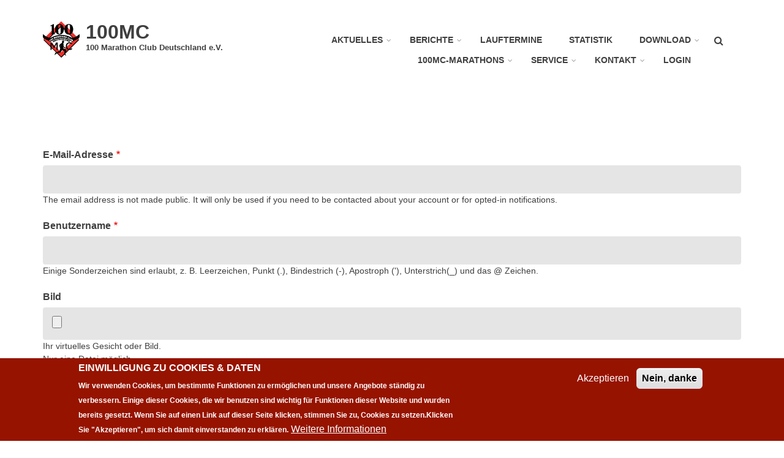

--- FILE ---
content_type: text/html; charset=UTF-8
request_url: https://www.100-marathon-club.de/de/user/register?destination=/de/node/2394%23comment-form
body_size: 11729
content:
<!DOCTYPE html>
<html lang="de" dir="ltr" prefix="content: http://purl.org/rss/1.0/modules/content/  dc: http://purl.org/dc/terms/  foaf: http://xmlns.com/foaf/0.1/  og: http://ogp.me/ns#  rdfs: http://www.w3.org/2000/01/rdf-schema#  schema: http://schema.org/  sioc: http://rdfs.org/sioc/ns#  sioct: http://rdfs.org/sioc/types#  skos: http://www.w3.org/2004/02/skos/core#  xsd: http://www.w3.org/2001/XMLSchema# ">
  <head>
    <meta charset="utf-8" />
<meta name="Generator" content="Drupal 9 (https://www.drupal.org)" />
<meta name="MobileOptimized" content="width" />
<meta name="HandheldFriendly" content="true" />
<meta name="viewport" content="width=device-width, initial-scale=1.0" />
<style>div#sliding-popup, div#sliding-popup .eu-cookie-withdraw-banner, .eu-cookie-withdraw-tab {background: #961300} div#sliding-popup.eu-cookie-withdraw-wrapper { background: transparent; } #sliding-popup h1, #sliding-popup h2, #sliding-popup h3, #sliding-popup p, #sliding-popup label, #sliding-popup div, .eu-cookie-compliance-more-button, .eu-cookie-compliance-secondary-button, .eu-cookie-withdraw-tab { color: #ffffff;} .eu-cookie-withdraw-tab { border-color: #ffffff;}</style>
<link rel="icon" href="/sites/default/files/favicon.ico" type="image/vnd.microsoft.icon" />

    <title>Neues Benutzerkonto erstellen | 100MC</title>
    <link rel="stylesheet" media="all" href="/sites/default/files/css/css_Kp3sW07WahNzlprOhdHKavDA_QTTNEAmPeRrZphXp6k.css" />
<link rel="stylesheet" media="all" href="/sites/default/files/css/css_4PETFc1pADtaEe2i-MJH11_pKtSYddFWPy6T7f7igFE.css" />
<link rel="stylesheet" media="all" href="/themes/custom/startupgrowth/css/components/messages.css?t8yanm" />
<link rel="stylesheet" media="all" href="/sites/default/files/css/css_i058CFpmF6MeH93oMVGGEFPDLH_AYegKSnvLxPUU41Y.css" />
<link rel="stylesheet" media="all" href="//maxcdn.bootstrapcdn.com/font-awesome/4.6.3/css/font-awesome.min.css" />
<link rel="stylesheet" media="all" href="/sites/default/files/css/css_8veqHEKKvNhvgap6lzDZy-CuAegVE-Hr7gGsJqum4fA.css" />
<link rel="stylesheet" media="all" href="/themes/custom/startupgrowth/css/theme/color-gray-red.css?t8yanm" />
<link rel="stylesheet" media="all" href="/sites/default/files/css/css_AbpHGcgLb-kRsJGnwFEktk7uzpZOCcBY74-YBdrKVGs.css" />

    <script src="/core/assets/vendor/modernizr/modernizr.min.js?v=3.11.7"></script>
<script src="/core/misc/modernizr-additional-tests.js?v=3.11.7"></script>

  </head>
  <body class="layout-no-sidebars wide form-style-1 hff-21 pff-21 sff-21 slff-21 fixed-header-enabled path-user">
        <a href="#main-content" class="visually-hidden focusable skip-link">
      Direkt zum Inhalt
    </a>
    
      <div class="dialog-off-canvas-main-canvas" data-off-canvas-main-canvas>
    
<div id="page-container" class="page-container">

          <div id="header-container" class="header-container white-region">

      
                      <header id="header" role="banner" class="clearfix header fixed-width two-columns">
          <div class="container">
                        <div id="header-inside" class="clearfix header-inside">
              <div class="row">
                                  <div class="col-md-4">
                    <div class="header-area">
                                            <div id="header-inside-first" class="clearfix header-inside-first">
                          <div class="region region-header-first">
    <div id="block-startupgrowth-branding" class="clearfix site-branding block block-system block-system-branding-block">
  
    
    <div class="logo-and-site-name-wrapper clearfix">
          <div class="logo">
        <a href="/de" title="Startseite" rel="home" class="site-branding__logo">
          <img src="/sites/default/files/100MC_Logo_60px.png" alt="Startseite" />
        </a>
      </div>
              <div class="site-name site-branding__name">
        <a href="/de" title="Startseite" rel="home">100MC</a>
      </div>
              <div class="site-slogan site-branding__slogan">100 Marathon Club Deutschland e.V.</div>
      </div>
</div>

  </div>

                      </div>
                                          </div>
                  </div>
                                                                  <div class="col-md-8">
                    <div class="header-area">
                                            <div id="header-inside-third" class="clearfix header-inside-third">
                                                  <div id="search-area" class="clearfix search-area">
                              <div class="region region-search-area">
    <div class="search-block-form block block-search container-inline" data-drupal-selector="search-block-form" id="block-startupgrowth-search" role="search">
  
    
      <form action="/de/search/node" method="get" id="search-block-form" accept-charset="UTF-8">
  <div class="js-form-item form-item js-form-type-search form-type-search js-form-item-keys form-item-keys form-no-label">
      <label for="edit-keys" class="visually-hidden">Suche</label>
        <input title="Die Begriffe eingeben, nach denen gesucht werden soll." placeholder="Search..." data-drupal-selector="edit-keys" type="search" id="edit-keys" name="keys" value="" size="15" maxlength="128" class="form-search" />

        </div>
<div data-drupal-selector="edit-actions" class="form-actions js-form-wrapper form-wrapper" id="edit-actions"><input class="search-form__submit button js-form-submit form-submit" data-drupal-selector="edit-submit" type="submit" id="edit-submit" value="Suche" />
</div>

</form>

  </div>

  </div>

                          </div>
                                                                                                    <div id="main-navigation" class="clearfix main-navigation  with-search-bar ">
                            <nav role="navigation">
                                <div class="region region-navigation">
    <div id="block-mainnavigation" class="block block-superfish block-superfishmain">
  
    
      <div class="content">
      
<ul id="superfish-main" class="menu sf-menu sf-main sf-horizontal sf-style-none">
  
<li id="main-menu-link-contentbb221d86-27a5-42f9-af4b-506376899b9b" class="sf-depth-1 menuparent"><a href="/de/news" title="News" class="sf-depth-1 menuparent">Aktuelles</a><ul><li id="main-menu-link-content40e1beb8-2ba1-4cf0-aec8-ea813bdce7a7" class="sf-depth-2 sf-no-children"><a href="/de/news_archiv" title="News Archiv bis 30.04.2017" class="sf-depth-2">News Archiv</a></li></ul></li><li id="main-menu-link-content0d861eaf-ad40-4b85-be48-94f10db615d7" class="sf-depth-1 menuparent"><a href="/de/berichte" class="sf-depth-1 menuparent">Berichte</a><ul><li id="main-menu-link-contentd1343bd8-cc29-40a6-9929-425b9efd8cb1" class="sf-depth-2 sf-no-children"><a href="/de/berichte_archiv" title="Berichte Archiv bis 21.10.2001" class="sf-depth-2">Berichte Archiv</a></li><li id="main-menu-link-contentd0c7c432-e0f9-442b-b955-bf11cf30390b" class="sf-depth-2 sf-no-children"><a href="/de/videos" title="Berichte mit Video" class="sf-depth-2">Video Berichte</a></li></ul></li><li id="main-menu-link-content22da7819-66f9-4950-b483-50d19360ac07" class="sf-depth-1 sf-no-children"><a href="/de/termine-list" class="sf-depth-1">Lauftermine</a></li><li id="main-menu-link-contente6ab6209-0a55-4958-8265-1099bae1ae57" class="sf-depth-1 sf-no-children"><a href="/de/statistiken" title="Statistiken" class="sf-depth-1">Statistik</a></li><li id="main-menu-link-content2ef36f00-6567-4132-aa0e-089be46152ec" class="sf-depth-1 menuparent"><a href="/de/download" class="sf-depth-1 menuparent">Download</a><ul><li id="main-menu-link-content1f6c8409-4089-4f35-9baa-d33aa8dc9213" class="sf-depth-2 sf-no-children"><a href="/de/statuten" title="Statuten" class="sf-depth-2">Statuten</a></li><li id="main-menu-link-contente694b39a-1629-49f4-98c1-7296b5aa04cc" class="sf-depth-2 sf-no-children"><a href="/de/formulare" title="Formulare" class="sf-depth-2">Formulare</a></li><li id="main-menu-link-content3781e584-f095-457c-9ee9-3ba016fbb861" class="sf-depth-2 sf-no-children"><a href="/de/clubhefte" title="Clubhefte 100MC aktuell" class="sf-depth-2">Clubhefte</a></li><li id="main-menu-link-content6a314c67-0f63-47f5-a74b-dbfa93007973" class="sf-depth-2 sf-no-children"><a href="/de/buecher" title="Studien &amp; Laufbücher" class="sf-depth-2">Studien &amp; Bücher</a></li><li id="main-menu-link-content27996142-1439-424d-bf60-7029de43dcfd" class="sf-depth-2 sf-no-children"><a href="/de/vereinslogo" title="Vereinslogo" class="sf-depth-2">Vereinslogo</a></li><li id="main-menu-link-content162fd98a-ceeb-492f-801b-cfb230417521" class="sf-depth-2 sf-no-children"><a href="/de/ausschreibungen" title="Ausschreibungen" class="sf-depth-2">Ausschreibungen</a></li><li id="main-menu-link-content681d691f-4697-4947-b2c0-86bb878568b6" class="sf-depth-2 sf-no-children"><a href="/de/ergebnisse" title="Ergebnis-Archiv" class="sf-depth-2">Ergebnis-Archiv</a></li></ul></li><li id="main-menu-link-content2d982277-af0d-4edb-a359-2be855c30d8e" class="sf-depth-1 menuparent"><a href="/de/marathons" title="Öjendorf und Elbtunnel Marathons" class="sf-depth-1 menuparent">100MC-Marathons</a><ul><li id="main-menu-link-contente3945046-9ce2-438c-a739-a0bcc85b2765" class="sf-depth-2 sf-no-children"><a href="/de/elbtunnel-marathon" title="Elbtunnel Marathons" class="sf-depth-2">Elbtunnel Marathons</a></li><li id="main-menu-link-contentbffe3359-4ddd-44ab-bdaa-9261383ffe01" class="sf-depth-2 sf-no-children"><a href="/de/oejendorf-marathon" title="Öjendorf Marathons" class="sf-depth-2">Öjendorf Archiv</a></li></ul></li><li id="main-menu-link-contentfd3b6d85-b742-4e2b-ad3c-7d98a8d41bf1" class="sf-depth-1 menuparent"><a href="/de/service" title="Service für Mitglieder" class="sf-depth-1 menuparent">Service</a><ul><li id="main-menu-link-content22d486d4-eecc-4bde-a060-8fb891fb4661" class="sf-depth-2 sf-no-children"><a href="/de/mitgliedschaft#member" title="Mitgliedschaft" class="sf-depth-2">Mitgliedschaft</a></li><li id="main-menu-link-content1df87801-edcc-4a7c-9cbf-d05ccf979e16" class="sf-depth-2 sf-no-children"><a href="/de/urkunde" title="Jubiläen-Urkunden bestellen" class="sf-depth-2">Jubiläen-Urkunden</a></li><li id="main-menu-link-content94a38243-4b2a-4772-aa46-e2482520d596" class="sf-depth-2 sf-no-children"><a href="/de/startpass" title="DLV Startpassantrag" class="sf-depth-2">DLV Startpassantrag</a></li><li id="main-menu-link-content8853af80-5973-4c3c-a639-e13a3e1fa126" class="sf-depth-2 sf-no-children"><a href="/de/olafgrimm" title="Vereinsbekleidung" class="sf-depth-2">Vereinsbekleidung</a></li><li id="main-menu-link-content46e21a2d-94ae-472a-b0f9-2882322b288d" class="sf-depth-2 sf-no-children"><a href="/de/merchandising" title="Merchandising Artikel bestellen" class="sf-depth-2">Merchandising Artikel</a></li><li id="main-menu-link-contentdb823a22-d2ae-4e0a-ac6f-2048122c7ea9" class="sf-depth-2 sf-no-children"><a href="/de/webseiten" title="Laufseiten von Mitgliedern und Clubs" class="sf-depth-2">Laufseiten von Mitgliedern</a></li><li id="main-menu-link-contentd48c3082-716d-43e7-b4e3-ab5ebdd8070a" class="sf-depth-2 sf-no-children"><a href="/de/clubreisen" title="Clubreisen" class="sf-depth-2">Clubreisen</a></li><li id="main-menu-link-content104723bf-2368-4e37-b27d-cb210f9122c5" class="sf-depth-2 sf-no-children"><a href="https://www.paps-test.de/" title="PAPS-Test mit Fragen zur Gesundheit" class="sf-depth-2 sf-external">PAPS-Test</a></li></ul></li><li id="main-menu-link-contentbceafca2-187f-4a5f-b946-4e89c6ee338b" class="sf-depth-1 menuparent"><a href="/de/vorstand" title="Kontakt" class="sf-depth-1 menuparent">Kontakt</a><ul><li id="main-menu-link-contentc199451a-d6e0-4e9b-b251-8b2a23cdf4a4" class="sf-depth-2 sf-no-children"><a href="/de/mitgliedschaft" title="Über uns" class="sf-depth-2">Über uns</a></li></ul></li><li id="main-menu-link-contentc0b12042-8a2e-4a6a-9291-78b0ff2b444e" class="sf-depth-1 sf-no-children"><a href="/de/user/login" class="sf-depth-1">Login</a></li>
</ul>

    </div>
  </div>

  </div>

                            </nav>
                          </div>
                                                                        </div>
                                          </div>
                  </div>
                              </div>
            </div>
                      </div>
        </header>
              
    </div>
      
  
    <div id="page-start" class="clearfix"></div>

    <div id="page" class="clearfix page">

          <div class="system-messages">
        <div class="container">
          <div class="row">
            <div class="col-md-12">
                <div class="region region-system-messages">
    <div data-drupal-messages-fallback class="hidden"></div>

  </div>

            </div>
          </div>
        </div>
      </div>
    
    
    
        <div id="main-content" class="clearfix main-content white-region">
      <div class="container">
        <div class="row">
          <section class="col-md-12">
                        <div id="main" class="clearfix main main-area fade"
                              data-animate-effect="fadeIn"
              >
                                <div class="region region-content">
    <div id="block-startupgrowth-content" class="block block-system block-system-main-block">
  
    
      <div class="content">
      <form class="user-register-form user-form" data-user-info-from-browser data-drupal-selector="user-register-form" enctype="multipart/form-data" action="/de/user/register?destination=/de/node/2394%23comment-form" method="post" id="user-register-form" accept-charset="UTF-8">
  <div data-drupal-selector="edit-account" id="edit-account" class="js-form-wrapper form-wrapper"><div class="js-form-item form-item js-form-type-email form-type-email js-form-item-mail form-item-mail">
      <label for="edit-mail" class="js-form-required form-required">E-Mail-Adresse</label>
        <input data-drupal-selector="edit-mail" aria-describedby="edit-mail--description" type="email" id="edit-mail" name="mail" value="" size="60" maxlength="254" class="form-email required" required="required" aria-required="true" />

            <div id="edit-mail--description" class="description">
      The email address is not made public. It will only be used if you need to be contacted about your account or for opted-in notifications.
    </div>
  </div>
<div class="js-form-item form-item js-form-type-textfield form-type-textfield js-form-item-name form-item-name">
      <label for="edit-name" class="js-form-required form-required">Benutzername</label>
        <input class="username form-text required" autocorrect="off" autocapitalize="off" spellcheck="false" data-drupal-selector="edit-name" aria-describedby="edit-name--description" type="text" id="edit-name" name="name" value="" size="60" maxlength="60" required="required" aria-required="true" />

            <div id="edit-name--description" class="description">
      Einige Sonderzeichen sind erlaubt, z. B. Leerzeichen, Punkt (.), Bindestrich (-), Apostroph ('), Unterstrich(_) und das @ Zeichen.
    </div>
  </div>
</div>
<input autocomplete="off" data-drupal-selector="form-yzmlffjhy5bmsu8ppwggzwabscnu6y4mtarwncx9vpg" type="hidden" name="form_build_id" value="form-YZMlFFjhy5BMSu8PpwggZwabscnu6Y4mtarwnCX9vpg" />
<input data-drupal-selector="edit-user-register-form" type="hidden" name="form_id" value="user_register_form" />
<div class="field--type-image field--name-user-picture field--widget-image-image js-form-wrapper form-wrapper" data-drupal-selector="edit-user-picture-wrapper" id="edit-user-picture-wrapper"><div id="ajax-wrapper"><div class="js-form-item form-item js-form-type-managed-file form-type-managed-file js-form-item-user-picture-0 form-item-user-picture-0">
      <label for="edit-user-picture-0-upload" id="edit-user-picture-0--label">Bild</label>
        <div class="image-widget js-form-managed-file form-managed-file clearfix">
    <div class="image-widget-data">
        <input accept="image/*" data-drupal-selector="edit-user-picture-0-upload" type="file" id="edit-user-picture-0-upload" name="files[user_picture_0]" size="22" class="js-form-file form-file" />
<input class="js-hide button js-form-submit form-submit" data-drupal-selector="edit-user-picture-0-upload-button" formnovalidate="formnovalidate" type="submit" id="edit-user-picture-0-upload-button" name="user_picture_0_upload_button" value="Hochladen" />
<input data-drupal-selector="edit-user-picture-0-fids" type="hidden" name="user_picture[0][fids]" />
<input data-drupal-selector="edit-user-picture-0-display" type="hidden" name="user_picture[0][display]" value="1" />

  </div>
</div>

            <div id="edit-user-picture-0--description" class="description">
      Ihr virtuelles Gesicht oder Bild.<br />Nur eine Datei möglich.<br />30 KB Limit.<br />Erlaubte Dateitypen: png gif jpg jpeg.<br />Bilder größer als <strong>85x85</strong> Pixel werden verkleinert.

    </div>
  </div>
</div></div>
<details data-drupal-selector="edit-contact" id="edit-contact" class="js-form-wrapper form-wrapper" open="open">    <summary role="button" aria-controls="edit-contact" aria-expanded="true" aria-pressed="true">Kontakt-Einstellungen</summary><div class="details-wrapper">
    <div class="js-form-item form-item js-form-type-checkbox form-type-checkbox js-form-item-contact form-item-contact">
        <input data-drupal-selector="edit-contact" aria-describedby="edit-contact--2--description" type="checkbox" id="edit-contact--2" name="contact" value="1" checked="checked" class="form-checkbox" />

        <label for="edit-contact--2" class="option">Persönliches Kontaktformular</label>
          <div id="edit-contact--2--description" class="description">
      Ermöglicht anderen Benutzern eine Kontaktaufnahme über ein persönliches Kontaktformular, womit Ihre E-Mail-Adresse ausgeblendet bleibt. Beachten Sie, dass Benutzer mit Verwaltungsrechten immer noch mit Ihnen in Kontakt treten können, auch wenn Sie diese Funktion deaktivieren.
    </div>
  </div>
</div>
</details>
<div class="field--type-boolean field--name-field-die-netiquette-wurde-geles field--widget-boolean-checkbox js-form-wrapper form-wrapper" data-drupal-selector="edit-field-die-netiquette-wurde-geles-wrapper" id="edit-field-die-netiquette-wurde-geles-wrapper"><div class="js-form-item form-item js-form-type-checkbox form-type-checkbox js-form-item-field-die-netiquette-wurde-geles-value form-item-field-die-netiquette-wurde-geles-value">
        <input data-drupal-selector="edit-field-die-netiquette-wurde-geles-value" type="checkbox" id="edit-field-die-netiquette-wurde-geles-value" name="field_die_netiquette_wurde_geles[value]" value="1" class="form-checkbox required" required="required" aria-required="true" />

        <label for="edit-field-die-netiquette-wurde-geles-value" class="option js-form-required form-required">Die Netiquette wurde gelesen und akzeptiert.</label>
      </div>
</div>


                    <fieldset  data-drupal-selector="edit-captcha" class="captcha captcha-type-challenge--image">
          <legend class="captcha__title js-form-required form-required">
            CAPTCHA
          </legend>
                  <div class="captcha__element">
            <input data-drupal-selector="edit-captcha-sid" type="hidden" name="captcha_sid" value="452146" />
<input data-drupal-selector="edit-captcha-token" type="hidden" name="captcha_token" value="VoJz-ibJO3vLHq5skDV_5OlN8Lh26xzwrWkmPSFpMJ0" />
<div class="captcha__image-wrapper js-form-wrapper form-wrapper" data-drupal-selector="edit-captcha-image-wrapper" id="edit-captcha-image-wrapper"><img data-drupal-selector="edit-captcha-image" src="/de/image-captcha-generate/452146/1769008548" width="180" height="60" alt="Bild-CAPTCHA" title="Bild-CAPTCHA" loading="lazy" typeof="foaf:Image" />
</div>
<div class="js-form-item form-item js-form-type-textfield form-type-textfield js-form-item-captcha-response form-item-captcha-response">
      <label for="edit-captcha-response" class="js-form-required form-required">Welche Zeichen sind in dem Bild zu sehen?</label>
        <input autocomplete="off" data-drupal-selector="edit-captcha-response" aria-describedby="edit-captcha-response--description" type="text" id="edit-captcha-response" name="captcha_response" value="" size="15" maxlength="128" class="form-text required" required="required" aria-required="true" />

            <div id="edit-captcha-response--description" class="description">
      Geben Sie die Zeichen ein, die im Bild gezeigt werden.
    </div>
  </div>

          </div>
                      <div class="captcha__description description">Diese Sicherheitsfrage überprüft, ob Sie ein menschlicher Besucher sind und verhindert automatisches Spamming.</div>
                          </fieldset>
            <div data-drupal-selector="edit-actions" class="form-actions js-form-wrapper form-wrapper" id="edit-actions"><input data-drupal-selector="edit-submit" type="submit" id="edit-submit" name="op" value="Neues Benutzerkonto erstellen" class="button button--primary js-form-submit form-submit" />
</div>

</form>

    </div>
  </div>

  </div>

                          </div>
                      </section>
                            </div>
      </div>
    </div>
    
    
    
    
    
    
    
  </div>
  
          <div id="footer-top" class="clearfix footer-top one-region light-gray-region">
      <div class="container">
                <div id="footer-top-inside" class="clearfix footer-top-inside fade"
                      data-animate-effect="fadeInUp"
          >
          <div class="row">
                          <div class="col-md-12">
                                <div id="footer-top-first" class="clearfix footer-top-first">
                  <div class="footer-top-area">
                      <div class="region region-footer-top-first">
    <div id="block-socialbookmarks" class="block block-block-content block-block-content2054bf17-957d-43d6-a736-6b7ac3ba0f2f">
  
    
      <div class="content">
      
            <div class="clearfix text-formatted field field--name-body field--type-text-with-summary field--label-hidden field__item"><ul class="icons-list text-right">
<li class="text">
Folge uns auf Facebook
</li>
<li class="facebook">
<a href="https://www.facebook.com/groups/743858205724059/"><i class="fa fa-facebook"><span class="sr-only">facebook</span></i></a>
</li>
<!--li class="twitter">
<a href="http://twitter.com/morethanthemes/"><i class="fa fa-twitter"><span class="sr-only">twitter</span></i></a>
</li>
<li class="googleplus">
<a href="https://plus.google.com/118354321025436191714/posts"><i class="fa fa-google-plus"><span class="sr-only">google plus</span></i></a>
</li>                        
<li class="linkedin">
<a href="http://www.linkedin.com/company/more-than-themes/"><i class="fa fa-linkedin"><span class="sr-only">linkedin</span></i></a>
</li>
<li class="youtube">
<a href="http://www.youtube.com/morethanthemes/"><i class="fa fa-youtube-play"><span class="sr-only">youtube</span></i></a>
</li>
<li class="instagram">
<a href="http://instagram.com/"><i class="fa fa-instagram"><span class="sr-only">instagram</span></i></a>
</li>
<li class="flickr">
<a href="http://www.flickr.com/photos/morethanthemes/"><i class="fa fa-flickr"><span class="sr-only">flickr</span></i></a>
</li>
<li class="vimeo">
<a href="http://vimeo.com/morethanthemes"><i class="fa fa-vimeo-square"><span class="sr-only">vimeo</span></i></a>
</li>
<li class="pinterest">
<a href="http://www.pinterest.com/morethanthemes/"><i class="fa fa-pinterest"><span class="sr-only">pinterest</span></i></a>
</li>
<li class="skype">
<a href="#"><i class="fa fa-skype"><span class="sr-only">skype</span></i></a>
</li -->
</ul></div>
      
    </div>
  </div>

  </div>

                  </div>
                </div>
                              </div>
                                  </div>
        </div>
              </div>
    </div>
      
          <footer id="footer" class="clearfix footer colored-region">
      <div class="container">
        <div class="row">
                      <div class="col-sm-4">
              <div class="footer-area fade"
                                  data-animate-effect="fadeIn"
                >
                  <div class="region region-footer-first">
    <div id="block-about" class="block block-block-content block-block-content44813299-f24c-44fa-8ebe-0559527c493b">
  
      <h2 class="title">Über uns</h2>
    
      <div class="content">
      
            <div class="clearfix text-formatted field field--name-body field--type-text-with-summary field--label-hidden field__item"><p>Der 100 Marathon Club Deutschland ist ein Verein für Sportler, die 100 Läufe mit mindestens 42,195 km (Marathon) oder länger absolviert haben oder diejenigen, die diesem Ziel zum Greifen nah sind.</p>

<p>Aktuell hat der Verein mehr als 500 Mitglieder.</p>

<div class="more-link"><a href="/mitgliedschaft">Mehr</a></div>
</div>
      
    </div>
  </div>

  </div>

              </div>
            </div>
                                <div class="col-sm-4">
              <div class="footer-area fade"
                                  data-animate-effect="fadeIn"
                >
                  <div class="region region-footer-second">
    <nav role="navigation" aria-labelledby="block-links-2-menu" id="block-links-2" class="block block-menu navigation menu--links">
      
  <h2 id="block-links-2-menu">Service</h2>
  

        
              <ul class="clearfix menu">
                    <li class="menu-item">
        <a href="/de/mitgliedschaft" title="Mitgliedschaft" data-drupal-link-system-path="node/102">Mitgliedschaft</a>
              </li>
                <li class="menu-item">
        <a href="/de/statistiken" title="Statistiken" data-drupal-link-system-path="node/88">Statistiken</a>
              </li>
                <li class="menu-item">
        <a href="/de/startpass" title="DLV Startpassantrag" data-drupal-link-system-path="node/2204">DLV Startpassantrag</a>
              </li>
                <li class="menu-item">
        <a href="/de/urkunde" title="Jubiläen-Urkunde" data-drupal-link-system-path="node/89">Jubiläen-Urkunde anfordern</a>
              </li>
                <li class="menu-item">
        <a href="/de/olafgrimm" title="Vereinsbekleidung" data-drupal-link-system-path="node/3074">Vereinsbekleidung</a>
              </li>
                <li class="menu-item">
        <a href="/de/merchandising" title="Merchandising Artikel" data-drupal-link-system-path="node/93">Merchandising Artikel bestellen</a>
              </li>
                <li class="menu-item">
        <a href="/de/webseiten" title="Laufseiten von Clubmitgliedern und Clubs" data-drupal-link-system-path="node/96">Laufseiten von Clubmitgliedern und Clubs</a>
              </li>
                <li class="menu-item">
        <a href="/de/clubreisen" title="Clubreisen" data-drupal-link-system-path="node/90">Clubreisen 2018-2010</a>
              </li>
                <li class="menu-item">
        <a href="https://www.paps-test.de/" title="PAPS-Test mit Fragen zur Gesundheit">PAPS-Test mit Fragen zur Gesundheit</a>
              </li>
        </ul>
  


  </nav>

  </div>

              </div>
            </div>
                                          <div class="col-sm-4">
              <div class="footer-area fade"
                                  data-animate-effect="fadeIn"
                >
                  <div class="region region-footer-fourth">
    <nav role="navigation" aria-labelledby="block-startupgrowth-footer-menu" id="block-startupgrowth-footer" class="block block-menu navigation menu--footer">
      
  <h2 id="block-startupgrowth-footer-menu">Footer menu</h2>
  

        
              <ul class="clearfix menu">
                    <li class="menu-item">
        <a href="/de/statuten" data-drupal-link-system-path="node/1098">Statuten</a>
              </li>
                <li class="menu-item">
        <a href="/de/netiquette" data-drupal-link-system-path="node/101">Netiquette</a>
              </li>
                <li class="menu-item">
        <a href="/de/vorstand" data-drupal-link-system-path="node/100">Vorstand</a>
              </li>
                <li class="menu-item">
        <a href="/de/impressum" data-drupal-link-system-path="node/99">Impressum</a>
              </li>
                <li class="menu-item">
        <a href="/de/datenschutz" data-drupal-link-system-path="node/98">Datenschutz</a>
              </li>
                <li class="menu-item">
        <a href="/de/contact" data-drupal-link-system-path="contact">Kontakt</a>
              </li>
                <li class="menu-item">
        <a href="/de/user/login" title="Login" data-drupal-link-system-path="user/login">Login</a>
              </li>
        </ul>
  


  </nav>

  </div>

              </div>
            </div>
                  </div>
      </div>
    </footer>
      
      <div id="subfooter" class="clearfix subfooter colored-region">
      <div class="container">
                <div id="subfooter-inside" class="clearfix subfooter-inside">
          <div class="row">
                                      <div class="col-md-12 text-center">
                <div class="subfooter-area first">
                    <div class="region region-sub-footer-first">
    <div id="block-copyright" class="block block-block-content block-block-content77bbdaf0-f40e-46e6-9ecf-f4cb3eb9f644">
  
    
      <div class="content">
      
            <div class="clearfix text-formatted field field--name-body field--type-text-with-summary field--label-hidden field__item"><p>Copyright © 2026 | 100 Marathon Club Deutschland e.V. | All rights reserved.</p>
</div>
      
    </div>
  </div>

  </div>

                </div>
              </div>
                                                                      </div>
        </div>
              </div>
    </div>
      
        <div id="toTop" class="to-top"><i class="fa fa-angle-up"></i></div>
    
</div>

  </div>

    
    <script type="application/json" data-drupal-selector="drupal-settings-json">{"path":{"baseUrl":"\/","scriptPath":null,"pathPrefix":"de\/","currentPath":"user\/register","currentPathIsAdmin":false,"isFront":false,"currentLanguage":"de","currentQuery":{"destination":"\/de\/node\/2394#comment-form"}},"pluralDelimiter":"\u0003","suppressDeprecationErrors":true,"ajaxPageState":{"libraries":"captcha\/base,classy\/base,classy\/messages,core\/drupal.ajax,core\/drupal.collapse,core\/internal.jquery.form,core\/normalize,eu_cookie_compliance\/eu_cookie_compliance_default,file\/drupal.file,startupgrowth\/animate-global,startupgrowth\/bootstrap,startupgrowth\/color-gray-red,startupgrowth\/fixed-header,startupgrowth\/fontawesome,startupgrowth\/fonts-pt-serif,startupgrowth\/fonts-sourcecodepro,startupgrowth\/global-styling,startupgrowth\/local-stylesheets,startupgrowth\/messages,startupgrowth\/to-top,startupgrowth\/waypoints-init,superfish\/superfish,superfish\/superfish_hoverintent,superfish\/superfish_smallscreen,superfish\/superfish_supersubs,superfish\/superfish_supposition,system\/base","theme":"startupgrowth","theme_token":null},"ajaxTrustedUrl":{"form_action_p_pvdeGsVG5zNF_XLGPTvYSKCf43t8qZYSwcfZl2uzM":true,"\/de\/user\/register?element_parents=user_picture\/widget\/0\u0026destination=\/de\/node\/2394%23comment-form\u0026ajax_form=1":true,"\/de\/search\/node":true},"eu_cookie_compliance":{"cookie_policy_version":"1.0.0","popup_enabled":true,"popup_agreed_enabled":false,"popup_hide_agreed":false,"popup_clicking_confirmation":false,"popup_scrolling_confirmation":false,"popup_html_info":"\u003Cdiv aria-labelledby=\u0022popup-text\u0022  class=\u0022eu-cookie-compliance-banner eu-cookie-compliance-banner-info eu-cookie-compliance-banner--opt-in\u0022\u003E\n  \u003Cdiv class=\u0022popup-content info eu-cookie-compliance-content\u0022\u003E\n        \u003Cdiv id=\u0022popup-text\u0022 class=\u0022eu-cookie-compliance-message\u0022 role=\u0022document\u0022\u003E\n      \u003Ch2\u003EEinwilligung zu Cookies \u0026amp; Daten\u003C\/h2\u003E\u003Cp\u003EWir verwenden Cookies, um bestimmte Funktionen zu erm\u00f6glichen und unsere Angebote st\u00e4ndig zu verbessern. Einige dieser Cookies, die wir benutzen sind wichtig f\u00fcr Funktionen dieser Website und wurden bereits gesetzt. Wenn Sie auf einen Link auf dieser Seite klicken, stimmen Sie zu, Cookies zu setzen.\u003C\/p\u003E\u003Cp\u003EKlicken Sie \u0022Akzeptieren\u0022, um sich damit einverstanden zu erkl\u00e4ren.\u003C\/p\u003E\n              \u003Cbutton type=\u0022button\u0022 class=\u0022find-more-button eu-cookie-compliance-more-button\u0022\u003EWeitere Informationen\u003C\/button\u003E\n          \u003C\/div\u003E\n\n    \n    \u003Cdiv id=\u0022popup-buttons\u0022 class=\u0022eu-cookie-compliance-buttons\u0022\u003E\n            \u003Cbutton type=\u0022button\u0022 class=\u0022agree-button eu-cookie-compliance-secondary-button\u0022\u003EAkzeptieren\u003C\/button\u003E\n              \u003Cbutton type=\u0022button\u0022 class=\u0022decline-button eu-cookie-compliance-default-button\u0022\u003ENein, danke\u003C\/button\u003E\n          \u003C\/div\u003E\n  \u003C\/div\u003E\n\u003C\/div\u003E","use_mobile_message":false,"mobile_popup_html_info":"\u003Cdiv aria-labelledby=\u0022popup-text\u0022  class=\u0022eu-cookie-compliance-banner eu-cookie-compliance-banner-info eu-cookie-compliance-banner--opt-in\u0022\u003E\n  \u003Cdiv class=\u0022popup-content info eu-cookie-compliance-content\u0022\u003E\n        \u003Cdiv id=\u0022popup-text\u0022 class=\u0022eu-cookie-compliance-message\u0022 role=\u0022document\u0022\u003E\n      \n              \u003Cbutton type=\u0022button\u0022 class=\u0022find-more-button eu-cookie-compliance-more-button\u0022\u003EWeitere Informationen\u003C\/button\u003E\n          \u003C\/div\u003E\n\n    \n    \u003Cdiv id=\u0022popup-buttons\u0022 class=\u0022eu-cookie-compliance-buttons\u0022\u003E\n            \u003Cbutton type=\u0022button\u0022 class=\u0022agree-button eu-cookie-compliance-secondary-button\u0022\u003EAkzeptieren\u003C\/button\u003E\n              \u003Cbutton type=\u0022button\u0022 class=\u0022decline-button eu-cookie-compliance-default-button\u0022\u003ENein, danke\u003C\/button\u003E\n          \u003C\/div\u003E\n  \u003C\/div\u003E\n\u003C\/div\u003E","mobile_breakpoint":768,"popup_html_agreed":false,"popup_use_bare_css":false,"popup_height":"auto","popup_width":"100%","popup_delay":1000,"popup_link":"\/de\/datenschutz","popup_link_new_window":false,"popup_position":false,"fixed_top_position":true,"popup_language":"de","store_consent":false,"better_support_for_screen_readers":false,"cookie_name":"","reload_page":false,"domain":"","domain_all_sites":false,"popup_eu_only":false,"popup_eu_only_js":false,"cookie_lifetime":100,"cookie_session":0,"set_cookie_session_zero_on_disagree":0,"disagree_do_not_show_popup":false,"method":"opt_in","automatic_cookies_removal":true,"allowed_cookies":"","withdraw_markup":"\u003Cbutton type=\u0022button\u0022 class=\u0022eu-cookie-withdraw-tab\u0022\u003EDatenschutzeinstellungen\u003C\/button\u003E\n\u003Cdiv aria-labelledby=\u0022popup-text\u0022 class=\u0022eu-cookie-withdraw-banner\u0022\u003E\n  \u003Cdiv class=\u0022popup-content info eu-cookie-compliance-content\u0022\u003E\n    \u003Cdiv id=\u0022popup-text\u0022 class=\u0022eu-cookie-compliance-message\u0022 role=\u0022document\u0022\u003E\n      \u003Ch2\u003EWir verwenden Cookies auf dieser Website, um das Nutzungserlebnis zu verbessern\u003C\/h2\u003E\u003Cp\u003ESie haben uns Ihre Zustimmung gegeben, Cookies zu setzen.\u003C\/p\u003E\n    \u003C\/div\u003E\n    \u003Cdiv id=\u0022popup-buttons\u0022 class=\u0022eu-cookie-compliance-buttons\u0022\u003E\n      \u003Cbutton type=\u0022button\u0022 class=\u0022eu-cookie-withdraw-button \u0022\u003EZustimmung zur\u00fcckziehen\u003C\/button\u003E\n    \u003C\/div\u003E\n  \u003C\/div\u003E\n\u003C\/div\u003E","withdraw_enabled":false,"reload_options":0,"reload_routes_list":"","withdraw_button_on_info_popup":false,"cookie_categories":[],"cookie_categories_details":[],"enable_save_preferences_button":true,"cookie_value_disagreed":"0","cookie_value_agreed_show_thank_you":"1","cookie_value_agreed":"2","containing_element":"body","settings_tab_enabled":false,"olivero_primary_button_classes":"","olivero_secondary_button_classes":"","close_button_action":"close_banner","open_by_default":true,"modules_allow_popup":true,"hide_the_banner":false,"geoip_match":true},"startupgrowth":{"sliderRevolutionFullWidthInit":{"slideshowFullWidthEffectTime":10000,"slideshowFullWidthInitialHeight":500,"slideshowFullWidthBulletsPosition":"center"},"sliderRevolutionFullScreenInit":{"slideshowFullScreenEffectTime":10000,"slideshowFullScreenBulletsPosition":"right"},"sliderRevolutionBoxedWidthInit":{"slideshowBoxedWidthEffectTime":10000,"slideshowBoxedWidthInitialHeight":500,"slideshowBoxedWidthBulletsPosition":"center"},"sliderRevolutionInternalBannerInit":{"slideshowInternalBannerEffectTime":10000,"slideshowInternalBannerInitialHeight":500,"slideshowInternalBannerBulletsPosition":"left"},"flexsliderInPageInit":{"inPageSliderEffect":"slide"},"transparentHeader":{"transparentHeaderOpacity":0.4},"ParallaxAndVideoBg":{"ParallaxAndVideoBgOpacity":0.8},"VideoBackgroundInit":{"PathToVideo_mp4":"https:\/\/www.100-marathon-club.de\/themes\/custom\/startupgrowth\/videos\/background-video.mp4","PathToVideo_webm":"https:\/\/www.100-marathon-club.de\/themes\/custom\/startupgrowth\/videos\/background-video.webm","pathToVideo_jpg":"https:\/\/www.100-marathon-club.de\/themes\/custom\/startupgrowth\/videos\/background-video.jpg"},"isotopeFiltersGridInit":{"isotopeFiltersText":"All","isotopeLayoutMode":"masonry"},"nodeSideAffix":{"affixAdminHeigth":79,"affixFixedHeaderHeigth":72}},"ajax":{"edit-user-picture-0-upload-button":{"callback":["Drupal\\file\\Element\\ManagedFile","uploadAjaxCallback"],"wrapper":"ajax-wrapper","effect":"fade","progress":{"type":"throbber","message":null},"event":"mousedown","keypress":true,"prevent":"click","url":"\/de\/user\/register?element_parents=user_picture\/widget\/0\u0026destination=\/de\/node\/2394%23comment-form\u0026ajax_form=1","dialogType":"ajax","submit":{"_triggering_element_name":"user_picture_0_upload_button","_triggering_element_value":"Hochladen"}}},"file":{"elements":{"#edit-user-picture-0-upload":"png,gif,jpg,jpeg"}},"superfish":{"superfish-main":{"id":"superfish-main","sf":{"animation":{"opacity":"show","height":"show"},"speed":"fast","autoArrows":false,"dropShadows":false},"plugins":{"smallscreen":{"mode":"window_width","expandText":"Aufklappen","collapseText":"Zusammenklappen","title":"Main navigation"},"supposition":true,"supersubs":{"minWidth":"16"}}}},"user":{"uid":0,"permissionsHash":"c5e5956037668470a4c7ec6dbc12abb4c00b50f922444983d59d24461a99f89b"}}</script>
<script src="/sites/default/files/js/js_VU-WNCZRb8VJ-ur-XUrxg8C38kRA4QpqkrXYvA1_WGw.js"></script>
<script src="/modules/eu_cookie_compliance/js/eu_cookie_compliance.min.js?v=9.5.11" defer></script>
<script src="/sites/default/files/js/js_HLiDhYdlHB4TtJdHwnujvGTCIZ1eQHiumhkWkaHz2ow.js"></script>

  </body>
</html>
